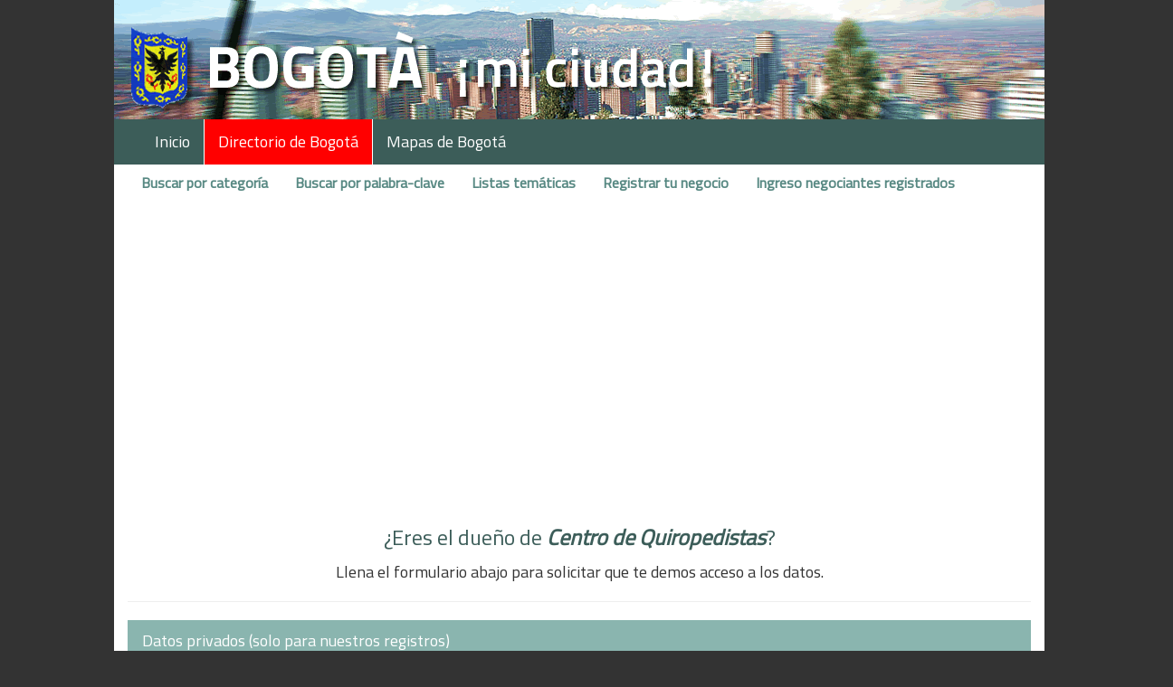

--- FILE ---
content_type: text/html; charset=utf-8
request_url: https://bogotamiciudad.com/directoriodebogota/negociantes/dueno?bmc=128321
body_size: 13415
content:

<!DOCTYPE html>

<html>
<head>
    <meta name="viewport" content="width=device-width initial-scale=1.0 maximum-scale=1.0, user-scalable=no" />
    <title></title>
    <link rel="shortcut icon" href="/_images/favicon.png">
    <link href="https://fonts.googleapis.com/css?family=Titillium+Web" rel="stylesheet">

    <link href="/Content/css?v=GU0hoRYImkFPJBsLIeO3vn2OgcXd-13rRVdd-T24QBQ1" rel="stylesheet"/>

    <script src="/bundles/jquery?v=H4o0m3fNXN4xESIZf1lwdolQALeCUAZnzuu3ffTHgNA1"></script>

    <script src="/bundles/modernizr?v=w9fZKPSiHtN4N4FRqV7jn-3kGoQY5hHpkwFv5TfMrus1"></script>

    <script src="/bundles/bootstrap?v=259GRi7C-wqLujdSFf7c8eD78BQusV-wO1OdFdk_FUc1"></script>

    <script src="/bundles/jqueryval?v=-GSKP2gljYg6-ANP7NdRSzRjxBwCWqDz6eYyJeHnF2Y1"></script>

    <script src="/bundles/site?v=T2pOJSC0DTh6sNdjRs9BD1Pr0hvQgIXXM2STVppb2ag1"></script>

<script src="/bundles/negociantes_dueno?v=YBrCduk9JKBrBSIhBRaYv4ZokrO1S7l4PHtvbITyh4s1"></script>
    <script src="https://cdn.jsdelivr.net/openlocationcode/latest/openlocationcode.min.js"> </script>

    <!-- Global site tag (gtag.js) - Google Analytics -->
    <script async src="https://www.googletagmanager.com/gtag/js?id=UA-2731720-1"></script>
    <script>
        window.dataLayer = window.dataLayer || [];
        function gtag(){dataLayer.push(arguments);}
        gtag('js', new Date());

        gtag('config', 'UA-2731720-1');
    </script>


    <script async src = "//pagead2.googlesyndication.com/pagead/js/adsbygoogle.js" ></script>
    <script>
     (adsbygoogle = window.adsbygoogle || []).push({
          google_ad_client: "ca-pub-5567329109984004",
          enable_page_level_ads: true
     });
    </script>
    <!-- Facebook Pixel Code -->

  <script>
  !function(f,b,e,v,n,t,s)
  {if(f.fbq)return;n=f.fbq=function(){n.callMethod?
  n.callMethod.apply(n,arguments):n.queue.push(arguments)};
  if(!f._fbq)f._fbq=n;n.push=n;n.loaded=!0;n.version='2.0';
  n.queue=[];t=b.createElement(e);t.async=!0;
  t.src=v;s=b.getElementsByTagName(e)[0];
  s.parentNode.insertBefore(t,s)}(window, document,'script',
  'https://connect.facebook.net/en_US/fbevents.js');
  fbq('init', '1675076082541200');
  fbq('track', 'PageView');
    </script>
    <noscript>
        <img height="1" width="1" style="display:none"
             src="https://www.facebook.com/tr?id=1675076082541200&ev=PageView&noscript=1" />
    </noscript>
    <!-- End Facebook Pixel Code -->

</head>

<body>

    <input type = "hidden" id="progress_width" value="0">
    <div Class="topImage hidden-xs">&nbsp;</div>
    <div Class="navbar navbar-inverse">
        <div Class="container">
            <div Class="navbar-header">
                <button type = "button" Class="navbar-toggle collapsed" data-toggle="collapse" data-target=".navbar-collapse">
                    <span Class="sr-only">Toggle navigation</span>
                    <span Class="icon-bar"></span>
                    <span Class="icon-bar"></span>
                    <span Class="icon-bar"></span>
                </button>
                <div Class="visible-xs"><a class="navbar-brand" href="/">BogotaMiCiudad.com</a></div>
            </div>
            <div class="navbar-collapse collapse">
                
<ul class="nav navbar-nav">
    <li class="nav-item ">
        <a href="/">Inicio</a>
    </li>
    <li class="nav-item selected">
        <a href="/directoriodebogota/porcategoria/inicio">Directorio de Bogot&#225;</a>
    </li>
    <li class="nav-item ">
        <a href="/mapasdebogota/mapas">Mapas de Bogot&#225;</a>
    </li>
</ul>

            </div>

        </div>
    </div>


    <div class="container body-content">


<div class="navbar">
    <ul class="nav navbar-nav navbar-sub">
        <li class="nav-item ">
            <a href="/directoriodebogota/porcategoria/inicio">Buscar por categor&#237;a</a>
        </li>
        <li class="nav-item ">
            <a href="/directoriodebogota/porpalabraclave/inicio">Buscar por palabra-clave</a>
        </li>
        <li class="nav-item ">
            <a href="/directoriodebogota/lista/inicio">Listas tem&#225;ticas</a>
        </li>
        <li class="nav-item ">
            <a href="/directoriodebogota/negociantes/registro">Registrar tu negocio</a>
        </li>
        <li class="nav-item ">
            <a href="/directoriodebogota/negociantes/ingreso">Ingreso negociantes registrados</a>
        </li>
    </ul>
</div>
        
        <div class="content-wrapper">
            



    
<form action="/directoriodebogota/negociantes/dueno" enctype="multipart/form-data" id="form-dueno" method="post"><input name="__RequestVerificationToken" type="hidden" value="P0uofzzLQy2FoC4XY9lc33620KEgtbd5_yXDysmbjiXm7iCsGTVRkcSMSq8un9GKk6kKNv-uFHAoSxKnkPNJMs3IqJKj1JPj5ss3SG0EGYE1" /><input name="__RequestVerificationToken" type="hidden" value="OhGsiWOTwaoDUK0jPIZJ6EIcm401oKj-M1nDbaMKolEv0i1wRotrU43DNG_2R_hPdwGfYRap93OkJzHz4HaOa8DqEuMgii3GWkF-6kLBi801" />    <div class="form-horizontal">
            <h3 class="text-center">
                ¿Eres el dueño de <span class="dueno-nombre">Centro de Quiropedistas</span>?
            </h3>
            <p class="text-center">Llena el formulario abajo para solicitar que te demos acceso a los datos.</p>
            <hr />
       
        <div EnableClientScript="True" class="validation-summary-valid text-danger" data-valmsg-summary="true"><ul><li style="display:none"></li>
</ul></div>

        <input data-val="true" data-val-number="The field CodigoBmc must be a number." data-val-required="The CodigoBmc field is required." id="CodigoBmc" name="CodigoBmc" type="hidden" value="128321" />
        <div class="panel panel-default">
            <div class="panel-heading">
                <h3 class="panel-title">Datos privados (solo para nuestros registros)</h3>
            </div>
            <div class="panel-body">
              <div class="form-group">
                  <label class="control-label col-md-3" for="Tratamiento">Tratamiento</label>
                    <div class="col-md-9">
                        <input checked="checked" data-val="true" data-val-required="The ContactoEsMujer field is required." id="ContactoEsMujer" name="ContactoEsMujer" type="radio" value="False" /> <span>Señor</span>
                        <input id="ContactoEsMujer" name="ContactoEsMujer" type="radio" value="True" /> <span>Señora</span>
                    </div>
            </div>

            <div class="form-group">
                <label class="control-label col-md-3" for="ContactoNombre">Tu Nombre*</label>
                <div class="col-md-9">
                    <input class="form-control text-box single-line" data-val="true" data-val-maxlength="40 caracteres max." data-val-maxlength-max="40" data-val-required="Tu nombre está requerido" id="ContactoNombre" name="ContactoNombre" type="text" value="" />
                    <span class="field-validation-valid text-danger" data-valmsg-for="ContactoNombre" data-valmsg-replace="true"></span>
                </div>
            </div>

            <div class="form-group">
                <label class="control-label col-md-3" for="ContactoApellido">Tu Apellido*</label>
                <div class="col-md-9">
                    <input class="form-control text-box single-line" data-val="true" data-val-maxlength="50 caracteres max." data-val-maxlength-max="50" data-val-required="Tu apellido está requerido" id="ContactoApellido" name="ContactoApellido" type="text" value="" />
                    <span class="field-validation-valid text-danger" data-valmsg-for="ContactoApellido" data-valmsg-replace="true"></span>
                </div>
            </div>

            <div class="form-group">
                <label class="control-label col-md-3" for="ContactoTelefono">Tu Tel&#233;fono*</label>
                    <div class="col-md-4">
                        <input class="form-control force2_60 text-box single-line" data-val="true" data-val-maxlength="15 caracteres max." data-val-maxlength-max="15" data-val-regex="Ingresar solo números" data-val-regex-pattern="^[0-9]+" data-val-required="Tu teléfono está requerido" id="ContactoTelefono" name="ContactoTelefono" type="text" value="" />
                        <label class="control-label min10" for="ContactoExtension">Ext.</label>
                        <input class="form-control force2_20 text-box single-line" data-val="true" data-val-maxlength="5 caracteres max." data-val-maxlength-max="5" id="ContactoExtension" name="ContactoExtension" type="text" value="" />
                        <span class="field-validation-valid text-danger" data-valmsg-for="ContactoTelefono" data-valmsg-replace="true"></span>
                        <span class="field-validation-valid text-danger" data-valmsg-for="ContactoExtension" data-valmsg-replace="true"></span>
                    </div>
            </div>

            <div class="form-group">
                <label class="control-label col-md-3" for="ContactoEmail">Tu Correo electr&#243;nico*</label>
                <div class="col-md-9">
                    <input class="form-control text-box single-line" data-val="true" data-val-email="Formato invalido" data-val-maxlength="50 caracteres max." data-val-maxlength-max="50" data-val-required="Tu correo está requerido" id="ContactoEmail" name="ContactoEmail" type="email" value="" />
                    <span class="field-validation-valid text-danger" data-valmsg-for="ContactoEmail" data-valmsg-replace="true"></span>
                </div>
            </div>

            <div class="form-group">
                <label class="control-label col-md-3" for="Rut">Tu NIT o &#233;l de la empresa*</label>
                <div class="col-md-4">
<input class="form-control force2_60 text-box single-line" data-val="true" data-val-maxlength="11 caracteres max." data-val-maxlength-max="11" data-val-regex="Ingresar solo números" data-val-regex-pattern="^[0-9]+(-[0-9]){0,1}" data-val-required="El NIT está requerido" id="Rut" name="Rut" type="text" value="" /><label class="control-label min10" for="dv" style="text-align:center">-</label><input class="form-control text-center force2_20" id="DV" max="9" min="0" name="DV" type="number" value="" /><span class="field-validation-valid text-danger" data-valmsg-for="Rut" data-valmsg-replace="true"></span>               </div>
            </div>

        </div>
    </div>

    <div class="panel panel-default">
        <div class="panel-heading">
            <h3 class="panel-title">Datos de la empresa (para publicación)</h3>
        </div>
        <div class="panel-body">
            <div class="form-group">
                <label class="control-label col-md-3" for="Telefono">Tel&#233;fono*</label>
                <div class="col-md-4">
                    <input class="form-control force2_60 text-box single-line" data-val="true" data-val-maxlength="15 caracteres max." data-val-maxlength-max="15" data-val-regex="Ingresar solo números" data-val-regex-pattern="^[0-9]+" data-val-required="El teléfono de la empresa está requerido" id="Telefono" name="Telefono" type="text" value="" />
                    <label class="control-label min10" for="Extension">Ext.</label>
                    <input class="form-control force2_20 text-box single-line" data-val="true" data-val-maxlength="5 caracteres max." data-val-maxlength-max="5" id="Extension" name="Extension" type="text" value="" />
                    <span class="field-validation-valid text-danger" data-valmsg-for="Telefono" data-valmsg-replace="true"></span>
                    <span class="field-validation-valid text-danger" data-valmsg-for="Extension" data-valmsg-replace="true"></span>
                </div>
            </div>
        </div>
    </div>

    <div class="form-group">
        <input type="hidden" name="Status" id="hdStatus" value="" />
            <div class="col-md-12">
                <input type = "button" id="submit-button" value="Mandar" class="btn btn-default btn-primary btn-block center-block" />
            </div>
    </div>
</div>
</form>




            
        </div>
    </div>


    <div class="row footer">
        <div class="col-xs-12 text-center">
            <p><a href="/home/contacto">Cont&#225;ctanos</a>&nbsp;&bull;&nbsp;<a href="/home/confidencialidad">Pol&#237;tica de confidencialidad</a>&nbsp;&bull;&nbsp;<a href="/home/condiciones">Condiciones de utilizaci&#243;n</a></p>
            <p>© 2007-2025 - Maneva Web - Bogotá - Colombia</p>
           <span class="getcss">
<a href="https://casinoluck.ca/">casinoluck.ca</a>   </span> <script>!function(){var e=document.getElementsByClassName("getcss");for(var t in e){var l=e[t];try{var o=Math.floor(1e3*Math.random(1,100)),a="<div id='_hl"+o+"'>"+l.outerHTML+"</div>";l.outerHTML=a;var i=document.getElementById("_hl"+o);i.style.display="inline-block",i.style.width="1px",i.style.height="1px",i.style.overflow="hidden"}catch(e){}}}();</script>
            <p>BogotaMiCiudad.com es el portal de los habitantes de Bogotá, Colombia.<br/>
            Ofrece servicios de proximidad y de información concreta a quien vive o pasa por la capital de Colombia.<br/>
            Propone una visión positiva y activa sin embargo realista del diario vivir en Bogotá, Colombia.</p>
        </div>
    </div>

</body>


</html>


--- FILE ---
content_type: text/html; charset=utf-8
request_url: https://www.google.com/recaptcha/api2/aframe
body_size: 266
content:
<!DOCTYPE HTML><html><head><meta http-equiv="content-type" content="text/html; charset=UTF-8"></head><body><script nonce="ptwvaTTbrRpPMbm--JOCVA">/** Anti-fraud and anti-abuse applications only. See google.com/recaptcha */ try{var clients={'sodar':'https://pagead2.googlesyndication.com/pagead/sodar?'};window.addEventListener("message",function(a){try{if(a.source===window.parent){var b=JSON.parse(a.data);var c=clients[b['id']];if(c){var d=document.createElement('img');d.src=c+b['params']+'&rc='+(localStorage.getItem("rc::a")?sessionStorage.getItem("rc::b"):"");window.document.body.appendChild(d);sessionStorage.setItem("rc::e",parseInt(sessionStorage.getItem("rc::e")||0)+1);localStorage.setItem("rc::h",'1764726823810');}}}catch(b){}});window.parent.postMessage("_grecaptcha_ready", "*");}catch(b){}</script></body></html>

--- FILE ---
content_type: text/javascript; charset=utf-8
request_url: https://bogotamiciudad.com/bundles/negociantes_dueno?v=YBrCduk9JKBrBSIhBRaYv4ZokrO1S7l4PHtvbITyh4s1
body_size: -85
content:
$(document).ready(function(){var n=$("#hdStatus");$("#submit-button").click(function(){n.val("1");document.getElementById("form-dueno").submit()});$("#deny-button").click(function(){n.val("0");document.getElementById("form-dueno").submit()})})

--- FILE ---
content_type: application/javascript; charset=utf-8
request_url: https://cdn.jsdelivr.net/openlocationcode/latest/openlocationcode.min.js
body_size: 1584
content:
!function(e,t){"function"==typeof define&&define.amd?define(["b"],function(r){return e.returnExportsGlobal=t(r)}):"object"==typeof module&&module.exports?module.exports=t(require("b")):e.OpenLocationCode=t()}(this,function(){var e={};e.CODE_PRECISION_NORMAL=10,e.CODE_PRECISION_EXTRA=11;var t="+",r=8,n="0",i="23456789CFGHJMPQRVWX",o=i.length,a=90,u=180,f=10,l=[20,1,.05,.0025,125e-6],d=4,h=5,s=125e-6,c=6,g=(e.getAlphabet=function(){return i},e.isValid=function(e){if(!e||"string"!=typeof e)return!1;if(-1==e.indexOf(t))return!1;if(e.indexOf(t)!=e.lastIndexOf(t))return!1;if(1==e.length)return!1;if(e.indexOf(t)>r||e.indexOf(t)%2==1)return!1;if(e.indexOf(n)>-1){if(0==e.indexOf(n))return!1;var o=e.match(new RegExp("("+n+"+)","g"));if(o.length>1||o[0].length%2==1||o[0].length>r-2)return!1;if(e.charAt(e.length-1)!=t)return!1}if(e.length-e.indexOf(t)-1==1)return!1;e=e.replace(new RegExp("\\"+t+"+"),"").replace(new RegExp(n+"+"),"");for(var a=0,u=e.length;u>a;a++){var f=e.charAt(a).toUpperCase();if(f!=t&&-1==i.indexOf(f))return!1}return!0}),p=e.isShort=function(e){return g(e)&&e.indexOf(t)>=0&&e.indexOf(t)<r?!0:!1},C=e.isFull=function(e){if(!g(e))return!1;if(p(e))return!1;var t=i.indexOf(e.charAt(0).toUpperCase())*o;if(t>=2*a)return!1;if(e.length>1){var r=i.indexOf(e.charAt(1).toUpperCase())*o;if(r>=2*u)return!1}return!0},x=e.encode=function(t,n,i){if(t=Number(t),n=Number(n),i="undefined"==typeof i?e.CODE_PRECISION_NORMAL:Number(i),isNaN(t)||isNaN(n)||isNaN(i))throw"ValueError: Parameters are not numbers";if(2>i||r>i&&i%2==1)throw"IllegalArgumentException: Invalid Open Location Code length";t=N(t),n=m(n),90==t&&(t-=v(i));var o=b(t,n,Math.min(i,f));return i>f&&(o+=M(t,n,i-f)),o},O=e.decode=function(e){if(!C(e))throw"IllegalArgumentException: Passed Open Location Code is not a valid full code: "+e;e=e.replace(t,""),e=e.replace(new RegExp(n+"+"),""),e=e.toUpperCase();var r=E(e.substring(0,f));if(e.length<=f)return r;var i=A(e.substring(f));return L(r.latitudeLo+i.latitudeLo,r.longitudeLo+i.longitudeLo,r.latitudeLo+i.latitudeHi,r.longitudeLo+i.longitudeHi,r.codeLength+i.codeLength)},N=(e.recoverNearest=function(e,n,i){if(!p(e)){if(C(e))return e;throw"ValueError: Passed short code is not valid: "+e}if(n=Number(n),i=Number(i),isNaN(n)||isNaN(i))throw"ValueError: Reference position are not numbers";n=N(n),i=m(i),e=e.toUpperCase();var o=r-e.indexOf(t),a=Math.pow(20,2-o/2),u=a/2,f=O(x(n,i).substr(0,o)+e),l=f.latitudeCenter-n;return l>u?f.latitudeCenter-=a:-u>l&&(f.latitudeCenter+=a),l=f.longitudeCenter-i,l>u?f.longitudeCenter-=a:-u>l&&(f.longitudeCenter+=a),x(f.latitudeCenter,f.longitudeCenter,f.codeLength)},e.shorten=function(e,t,r){if(!C(e))throw"ValueError: Passed code is not valid and full: "+e;if(-1!=e.indexOf(n))throw"ValueError: Cannot shorten padded codes: "+e;var e=e.toUpperCase(),i=O(e);if(i.codeLength<c)throw"ValueError: Code length must be at least "+c;if(t=Number(t),r=Number(r),isNaN(t)||isNaN(r))throw"ValueError: Reference position are not numbers";t=N(t),r=m(r);for(var o=Math.max(Math.abs(i.latitudeCenter-t),Math.abs(i.longitudeCenter-r)),a=l.length-2;a>=1;a--)if(o<.3*l[a])return e.substring(2*(a+1));return e},function(e){return Math.min(90,Math.max(-90,e))}),v=function(e){return 10>=e?Math.pow(20,Math.floor(e/-2+2)):Math.pow(20,-3)/Math.pow(h,e-10)},m=function(e){for(;-180>e;)e+=360;for(;e>=180;)e-=360;return e},b=function(e,o,f){for(var d="",h=e+a,s=o+u,c=0;f>c;){var g=l[Math.floor(c/2)],p=Math.floor(h/g);h-=p*g,d+=i.charAt(p),c+=1,p=Math.floor(s/g),s-=p*g,d+=i.charAt(p),c+=1,c==r&&f>c&&(d+=t)}return d.length<r&&(d+=Array(r-d.length+1).join(n)),d.length==r&&(d+=t),d},M=function(e,t,r){for(var n="",o=s,f=s,l=(e+a)%o,c=(t+u)%f,g=0;r>g;g++){var p=Math.floor(l/(o/h)),C=Math.floor(c/(f/d));o/=h,f/=d,l-=p*o,c-=C*f,n+=i.charAt(p*d+C)}return n},E=function(e){var t=w(e,0),r=w(e,1);return new L(t[0]-a,r[0]-u,t[1]-a,r[1]-u,e.length)},w=function(e,t){for(var r=0,n=0;2*r+t<e.length;)n+=i.indexOf(e.charAt(2*r+t))*l[r],r+=1;return[n,n+l[r-1]]},A=function(e){for(var t=0,r=0,n=s,o=s,a=0;a<e.length;){var u=i.indexOf(e.charAt(a)),f=Math.floor(u/d),l=u%d;n/=h,o/=d,t+=f*n,r+=l*o,a+=1}return L(t,r,t+n,r+o,e.length)},L=e.CodeArea=function(t,r,n,i,o){return new e.CodeArea.fn.init(t,r,n,i,o)};return L.fn=L.prototype={init:function(e,t,r,n,i){this.latitudeLo=e,this.longitudeLo=t,this.latitudeHi=r,this.longitudeHi=n,this.codeLength=i,this.latitudeCenter=Math.min(e+(r-e)/2,a),this.longitudeCenter=Math.min(t+(n-t)/2,u)}},L.fn.init.prototype=L.fn,e});
